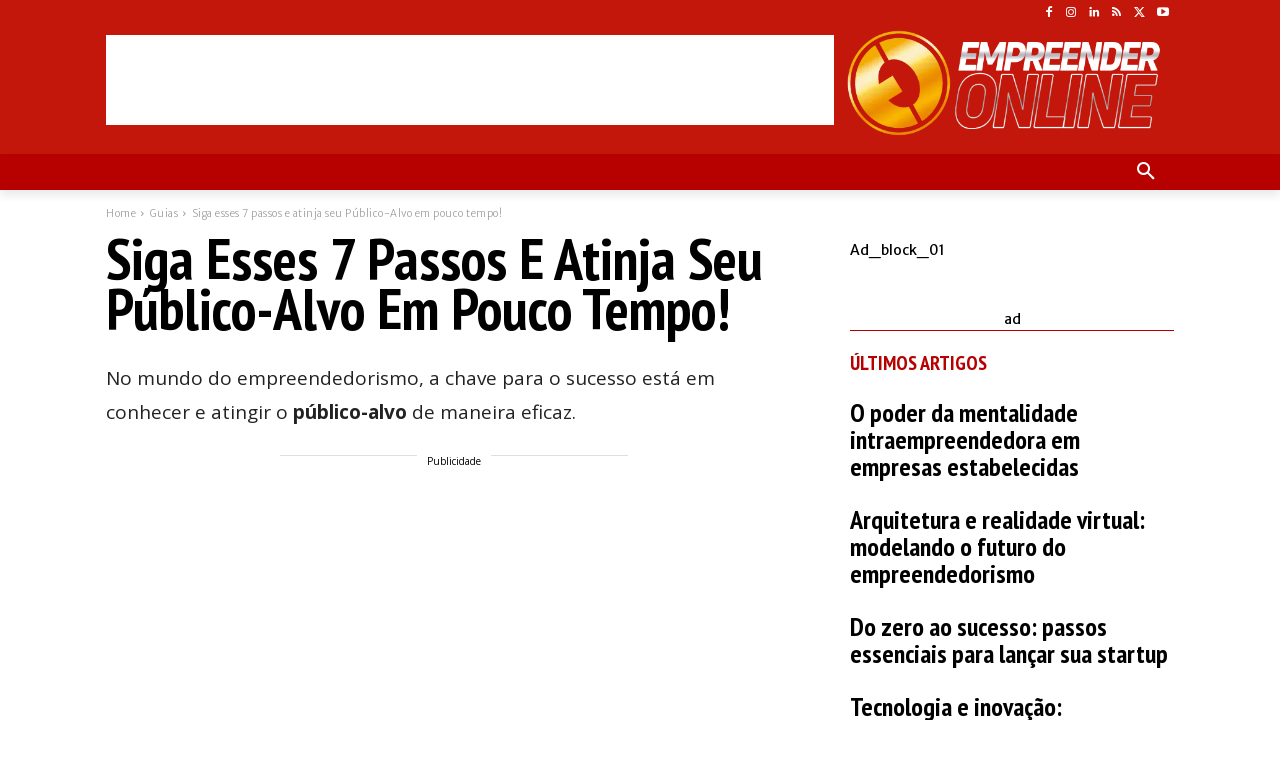

--- FILE ---
content_type: text/html; charset=utf-8
request_url: https://www.google.com/recaptcha/api2/aframe
body_size: 183
content:
<!DOCTYPE HTML><html><head><meta http-equiv="content-type" content="text/html; charset=UTF-8"></head><body><script nonce="mcggo7IV8XyRWVWfy3nJcw">/** Anti-fraud and anti-abuse applications only. See google.com/recaptcha */ try{var clients={'sodar':'https://pagead2.googlesyndication.com/pagead/sodar?'};window.addEventListener("message",function(a){try{if(a.source===window.parent){var b=JSON.parse(a.data);var c=clients[b['id']];if(c){var d=document.createElement('img');d.src=c+b['params']+'&rc='+(localStorage.getItem("rc::a")?sessionStorage.getItem("rc::b"):"");window.document.body.appendChild(d);sessionStorage.setItem("rc::e",parseInt(sessionStorage.getItem("rc::e")||0)+1);localStorage.setItem("rc::h",'1765222183726');}}}catch(b){}});window.parent.postMessage("_grecaptcha_ready", "*");}catch(b){}</script></body></html>

--- FILE ---
content_type: text/css
request_url: https://empreenderonline.com/wp-content/cache/min/1/wp-content/plugins/advanced-gutenberg-pro/assets/css/blocks-pro.css?ver=1736426793
body_size: 3142
content:
.advgb-countdown-alignment__left{text-align:left}.advgb-countdown-alignment__right{text-align:right}.advgb-countdown-alignment__center{text-align:center}.advgb-countdown-separator__colon div[data-advgbdatetime] span:not(.advgb-countdown__loading):not(.advgb-countdown__days):not(:last-of-type):after{content:":"}.advgb-countdown-separator__colon.advgb-countdown-display__one-line div[data-advgbdatetime] span.advgb-countdown__days:after{content:":"}.advgb-countdown-separator__slash div[data-advgbdatetime] span:not(.advgb-countdown__loading):not(.advgb-countdown__days):not(:last-of-type):after{content:"/"}.advgb-countdown-separator__slash.advgb-countdown-display__one-line div[data-advgbdatetime] span.advgb-countdown__days:after{content:"/"}.advgb-countdown-separator__hyphen div[data-advgbdatetime] span:not(.advgb-countdown__loading):not(.advgb-countdown__days):not(:last-of-type):after{content:"-"}.advgb-countdown-separator__hyphen.advgb-countdown-display__one-line div[data-advgbdatetime] span.advgb-countdown__days:after{content:"-"}.advgb-countdown-separator__space div[data-advgbdatetime] span:not(.advgb-countdown__loading):not(.advgb-countdown__days):not(:last-of-type):after{content:" "}.advgb-countdown-separator__space.advgb-countdown-display__one-line div[data-advgbdatetime] span.advgb-countdown__days:after{content:" "}.advgb-countdown-separator__vertical-line div[data-advgbdatetime] span:not(.advgb-countdown__loading):not(.advgb-countdown__days):not(:last-of-type):after{content:"|"}.advgb-countdown-separator__vertical-line.advgb-countdown-display__one-line div[data-advgbdatetime] span.advgb-countdown__days:after{content:"|"}.advgb-countdown-separator__none div[data-advgbdatetime] span:not(.advgb-countdown__loading):not(.advgb-countdown__days):not(:last-of-type):after{content:""}.advgb-countdown-separator__none.advgb-countdown-display__one-line div[data-advgbdatetime] span.advgb-countdown__days:after{content:""}.advgb-countdown-display__two-lines div[data-advgbdatetime] .advgb-countdown__days{display:block}.advgb-countdown-display__two-lines div[data-advgbdatetime] span:not(.advgb-countdown__loading):not(:last-of-type){margin-right:3px}.advgb-countdown-display__two-lines div[data-advgbdatetime] span:not(.advgb-countdown__loading):not(:last-of-type):after{margin-left:4px}.advgb-countdown-display__one-line div[data-advgbdatetime] span:not(.advgb-countdown__loading):not(:last-of-type){margin-right:4px}.advgb-countdown-display__one-line div[data-advgbdatetime] span:not(.advgb-countdown__loading):not(:last-of-type):after{margin-left:4px}.advgb-countdown-inner{padding:20px}.advgb-countdown-inner .advgb-countdown__image{height:auto}.advgb-countdown-inner div[data-advgbdatetime]{margin-bottom:0}.advgb-countdown-inner div[data-advgbdatetime] .advgb-countdown__loading{opacity:.5;font-style:italic;font-size:.8em}.advgb-countdown-inner .advgb-countdown__button{margin-top:15px}#widgets-editor .advgb-countdown-inner .advgb-countdown__image,#editor .advgb-countdown-inner .advgb-countdown__image{cursor:pointer}.advgb-pricing-table .advgb-pricing-table-inner{background:#fff;overflow:hidden}.advgb-pricing-table .advgb-pricing-table-inner h1:not(.wp-block-button__link):not(.wp-block-advgb-feature),.advgb-pricing-table .advgb-pricing-table-inner h2:not(.wp-block-button__link):not(.wp-block-advgb-feature),.advgb-pricing-table .advgb-pricing-table-inner h3:not(.wp-block-button__link):not(.wp-block-advgb-feature),.advgb-pricing-table .advgb-pricing-table-inner h4:not(.wp-block-button__link):not(.wp-block-advgb-feature),.advgb-pricing-table .advgb-pricing-table-inner h5:not(.wp-block-button__link):not(.wp-block-advgb-feature),.advgb-pricing-table .advgb-pricing-table-inner h6:not(.wp-block-button__link):not(.wp-block-advgb-feature),.advgb-pricing-table .advgb-pricing-table-inner p:not(.wp-block-button__link):not(.wp-block-advgb-feature),.advgb-pricing-table .advgb-pricing-table-inner div:not(.wp-block-button__link):not(.wp-block-advgb-feature){margin:0;padding:0}.advgb-pricing-table .advgb-pricing-table-inner .advgb-pricing-table__heading{margin:0}.advgb-pricing-table .advgb-pricing-table-inner .advgb-pricing-table__heading>*{margin:0;padding:0}.advgb-pricing-table .advgb-pricing-table-inner .advgb-pricing-table__price{margin:0}.advgb-pricing-table .advgb-pricing-table-inner .advgb-pricing-table__price>*,.advgb-pricing-table .advgb-pricing-table-inner .advgb-pricing-table__price .advgb-pricing-table__pricesub{margin:0;padding:0}.advgb-pricing-table .advgb-pricing-table-inner .advgb-pricing-table__features{margin:0}.advgb-pricing-table .advgb-pricing-table-inner .advgb-pricing-table__features>*{margin:0}.advgb-pricing-table .advgb-pricing-table-inner .advgb-pricing-table__features .wp-block-advgb-list>ul{padding-left:0;margin:0}.advgb-pricing-table .advgb-pricing-table-inner .advgb-pricing-table__features .wp-block-advgb-list>ul>li{margin-top:0;margin-bottom:0}.advgb-pricing-table .advgb-pricing-table-inner .advgb-pricing-table__features ul:not(.advgb-list)>li{margin-left:0;margin-top:0;margin-bottom:0}.advgb-pricing-table-alignment__left{text-align:left}.advgb-pricing-table-alignment__right{text-align:right}.advgb-pricing-table-alignment__center{text-align:center}.wp-block-advgb-feature:before{font-family:'dashicons';speak:none;font-style:normal;font-weight:400;font-variant:normal;text-transform:none;vertical-align:middle;-webkit-font-smoothing:antialiased;-moz-osx-font-smoothing:grayscale}.wp-block-advgb-feature.advgb-feature-admin-post:before{content:"\f109"}.wp-block-advgb-feature.advgb-feature-admin-generic:before{content:"\f111"}.wp-block-advgb-feature.advgb-feature-flag:before{content:"\f227"}.wp-block-advgb-feature.advgb-feature-star-filled:before{content:"\f155"}.wp-block-advgb-feature.advgb-feature-yes:before{content:"\f147"}.wp-block-advgb-feature.advgb-feature-yes-alt:before{content:"\f12a"}.wp-block-advgb-feature.advgb-feature-saved:before{content:"\f15e"}.wp-block-advgb-feature.advgb-feature-minus:before{content:"\f460"}.wp-block-advgb-feature.advgb-feature-remove:before{content:"\f14f"}.wp-block-advgb-feature.advgb-feature-plus:before{content:"\f132"}.wp-block-advgb-feature.advgb-feature-insert:before{content:"\f10f"}.wp-block-advgb-feature.advgb-feature-controls-play:before{content:"\f522"}.wp-block-advgb-feature.advgb-feature-arrow-right-alt:before{content:"\f344"}.wp-block-advgb-feature.advgb-feature-arrow-right-alt2:before{content:"\f345"}.wp-block-advgb-feature.advgb-feature-no:before{content:"\f158"}.wp-block-advgb-feature.advgb-feature-dismiss:before{content:"\f153"}.wp-block-advgb-feature.advgb-feature-warning:before{content:"\f534"}.wp-block-advgb-feature.advgb-feature-editor-help:before{content:"\f223"}.wp-block-advgb-feature.advgb-feature-info:before{content:"\f348"}.wp-block-advgb-feature.advgb-feature-info-outline:before{content:"\f14c"}.wp-block-advgb-feature.advgb-feature-marker:before{content:"\f159"}.advgb-feature-list-alignment__left{text-align:left}.advgb-feature-list-alignment__right{text-align:right}.advgb-feature-list-alignment__center{text-align:center}.block-editor-writing-flow [data-type="advgb/feature-list"],.block-editor-writing-flow [data-type="advgb/feature"]{margin-top:0!important;margin-bottom:0!important}.advgb-recent-posts-block .advgb-recent-posts .advgb-recent-post .advgb-post-wrapper{display:grid}.advgb-recent-posts-block.sections-image-title-text-info .advgb-recent-posts .advgb-recent-post .advgb-post-wrapper .advgb-post-title,.advgb-recent-posts-block.sections-image-title-text-info .advgb-recent-posts .advgb-recent-post .advgb-post-wrapper .advgb-text-after-title{order:0}.advgb-recent-posts-block.sections-image-title-text-info .advgb-recent-posts .advgb-recent-post .advgb-post-wrapper .advgb-post-info,.advgb-recent-posts-block.sections-image-title-text-info .advgb-recent-posts .advgb-recent-post .advgb-post-wrapper .advgb-post-tax-info{order:2}.advgb-recent-posts-block.sections-image-title-text-info .advgb-recent-posts .advgb-recent-post .advgb-post-wrapper .advgb-post-content{order:1}.advgb-recent-posts-block.sections-title-image-info-text .advgb-recent-posts .advgb-recent-post .advgb-post-wrapper .advgb-post-title,.advgb-recent-posts-block.sections-title-image-info-text .advgb-recent-posts .advgb-recent-post .advgb-post-wrapper .advgb-text-after-title{order:0}.advgb-recent-posts-block.sections-title-image-info-text .advgb-recent-posts .advgb-recent-post .advgb-post-wrapper .advgb-post-info,.advgb-recent-posts-block.sections-title-image-info-text .advgb-recent-posts .advgb-recent-post .advgb-post-wrapper .advgb-post-tax-info{order:2}.advgb-recent-posts-block.sections-title-image-info-text .advgb-recent-posts .advgb-recent-post .advgb-post-wrapper .advgb-post-content{order:3}.advgb-recent-posts-block.sections-title-image-info-text .advgb-recent-posts .advgb-recent-post .advgb-post-wrapper .advgb-post-thumbnail{order:1}.advgb-recent-posts-block.sections-title-image-text-info .advgb-recent-posts .advgb-recent-post .advgb-post-wrapper .advgb-post-title,.advgb-recent-posts-block.sections-title-image-text-info .advgb-recent-posts .advgb-recent-post .advgb-post-wrapper .advgb-text-after-title{order:0}.advgb-recent-posts-block.sections-title-image-text-info .advgb-recent-posts .advgb-recent-post .advgb-post-wrapper .advgb-post-info,.advgb-recent-posts-block.sections-title-image-text-info .advgb-recent-posts .advgb-recent-post .advgb-post-wrapper .advgb-post-tax-info{order:3}.advgb-recent-posts-block.sections-title-image-text-info .advgb-recent-posts .advgb-recent-post .advgb-post-wrapper .advgb-post-content{order:2}.advgb-recent-posts-block.sections-title-image-text-info .advgb-recent-posts .advgb-recent-post .advgb-post-wrapper .advgb-post-thumbnail{order:1}.advgb-recent-posts-block.sections-title-info-text-image .advgb-recent-posts .advgb-recent-post .advgb-post-wrapper .advgb-post-title,.advgb-recent-posts-block.sections-title-info-text-image .advgb-recent-posts .advgb-recent-post .advgb-post-wrapper .advgb-text-after-title{order:0}.advgb-recent-posts-block.sections-title-info-text-image .advgb-recent-posts .advgb-recent-post .advgb-post-wrapper .advgb-post-info,.advgb-recent-posts-block.sections-title-info-text-image .advgb-recent-posts .advgb-recent-post .advgb-post-wrapper .advgb-post-tax-info{order:1}.advgb-recent-posts-block.sections-title-info-text-image .advgb-recent-posts .advgb-recent-post .advgb-post-wrapper .advgb-post-content{order:2}.advgb-recent-posts-block.sections-title-info-text-image .advgb-recent-posts .advgb-recent-post .advgb-post-wrapper .advgb-post-thumbnail{order:3}.advgb-recent-posts-block.sections-title-text-info-image .advgb-recent-posts .advgb-recent-post .advgb-post-wrapper .advgb-post-title,.advgb-recent-posts-block.sections-title-text-info-image .advgb-recent-posts .advgb-recent-post .advgb-post-wrapper .advgb-text-after-title{order:0}.advgb-recent-posts-block.sections-title-text-info-image .advgb-recent-posts .advgb-recent-post .advgb-post-wrapper .advgb-post-info,.advgb-recent-posts-block.sections-title-text-info-image .advgb-recent-posts .advgb-recent-post .advgb-post-wrapper .advgb-post-tax-info{order:2}.advgb-recent-posts-block.sections-title-text-info-image .advgb-recent-posts .advgb-recent-post .advgb-post-wrapper .advgb-post-content{order:1}.advgb-recent-posts-block.sections-title-text-info-image .advgb-recent-posts .advgb-recent-post .advgb-post-wrapper .advgb-post-thumbnail{order:3}.advgb-recent-posts-block.sections-title-text-image-info .advgb-recent-posts .advgb-recent-post .advgb-post-wrapper .advgb-post-title,.advgb-recent-posts-block.sections-title-text-image-info .advgb-recent-posts .advgb-recent-post .advgb-post-wrapper .advgb-text-after-title{order:0}.advgb-recent-posts-block.sections-title-text-image-info .advgb-recent-posts .advgb-recent-post .advgb-post-wrapper .advgb-post-info,.advgb-recent-posts-block.sections-title-text-image-info .advgb-recent-posts .advgb-recent-post .advgb-post-wrapper .advgb-post-tax-info{order:3}.advgb-recent-posts-block.sections-title-text-image-info .advgb-recent-posts .advgb-recent-post .advgb-post-wrapper .advgb-post-content{order:1}.advgb-recent-posts-block.sections-title-text-image-info .advgb-recent-posts .advgb-recent-post .advgb-post-wrapper .advgb-post-thumbnail{order:2}.advgb-recent-posts-block.sections-title-image-info-text.masonry-view .advgb-recent-posts .advgb-recent-post .advgb-post-wrapper,.advgb-recent-posts-block.sections-title-image-info-text.frontpage-view.style-boxed .advgb-recent-posts .advgb-recent-post .advgb-post-wrapper,.advgb-recent-posts-block.sections-title-image-text-info.masonry-view .advgb-recent-posts .advgb-recent-post .advgb-post-wrapper,.advgb-recent-posts-block.sections-title-image-text-info.frontpage-view.style-boxed .advgb-recent-posts .advgb-recent-post .advgb-post-wrapper,.advgb-recent-posts-block.sections-title-info-text-image.masonry-view .advgb-recent-posts .advgb-recent-post .advgb-post-wrapper,.advgb-recent-posts-block.sections-title-info-text-image.frontpage-view.style-boxed .advgb-recent-posts .advgb-recent-post .advgb-post-wrapper,.advgb-recent-posts-block.sections-title-text-info-image.masonry-view .advgb-recent-posts .advgb-recent-post .advgb-post-wrapper,.advgb-recent-posts-block.sections-title-text-info-image.frontpage-view.style-boxed .advgb-recent-posts .advgb-recent-post .advgb-post-wrapper,.advgb-recent-posts-block.sections-title-text-image-info.masonry-view .advgb-recent-posts .advgb-recent-post .advgb-post-wrapper,.advgb-recent-posts-block.sections-title-text-image-info.frontpage-view.style-boxed .advgb-recent-posts .advgb-recent-post .advgb-post-wrapper{padding:20px 0}.advgb-recent-posts-block.sections-title-image-info-text.masonry-view .advgb-recent-posts .advgb-recent-post .advgb-post-wrapper>*:not(.advgb-post-thumbnail),.advgb-recent-posts-block.sections-title-image-info-text.frontpage-view.style-boxed .advgb-recent-posts .advgb-recent-post .advgb-post-wrapper>*:not(.advgb-post-thumbnail),.advgb-recent-posts-block.sections-title-image-text-info.masonry-view .advgb-recent-posts .advgb-recent-post .advgb-post-wrapper>*:not(.advgb-post-thumbnail),.advgb-recent-posts-block.sections-title-image-text-info.frontpage-view.style-boxed .advgb-recent-posts .advgb-recent-post .advgb-post-wrapper>*:not(.advgb-post-thumbnail),.advgb-recent-posts-block.sections-title-info-text-image.masonry-view .advgb-recent-posts .advgb-recent-post .advgb-post-wrapper>*:not(.advgb-post-thumbnail),.advgb-recent-posts-block.sections-title-info-text-image.frontpage-view.style-boxed .advgb-recent-posts .advgb-recent-post .advgb-post-wrapper>*:not(.advgb-post-thumbnail),.advgb-recent-posts-block.sections-title-text-info-image.masonry-view .advgb-recent-posts .advgb-recent-post .advgb-post-wrapper>*:not(.advgb-post-thumbnail),.advgb-recent-posts-block.sections-title-text-info-image.frontpage-view.style-boxed .advgb-recent-posts .advgb-recent-post .advgb-post-wrapper>*:not(.advgb-post-thumbnail),.advgb-recent-posts-block.sections-title-text-image-info.masonry-view .advgb-recent-posts .advgb-recent-post .advgb-post-wrapper>*:not(.advgb-post-thumbnail),.advgb-recent-posts-block.sections-title-text-image-info.frontpage-view.style-boxed .advgb-recent-posts .advgb-recent-post .advgb-post-wrapper>*:not(.advgb-post-thumbnail){padding:0 20px}.advgb-recent-posts-block.sections-title-image-info-text.masonry-view .advgb-recent-posts .advgb-recent-post .advgb-post-wrapper .advgb-post-thumbnail img,.advgb-recent-posts-block.sections-title-image-info-text.frontpage-view.style-boxed .advgb-recent-posts .advgb-recent-post .advgb-post-wrapper .advgb-post-thumbnail img,.advgb-recent-posts-block.sections-title-image-text-info.masonry-view .advgb-recent-posts .advgb-recent-post .advgb-post-wrapper .advgb-post-thumbnail img,.advgb-recent-posts-block.sections-title-image-text-info.frontpage-view.style-boxed .advgb-recent-posts .advgb-recent-post .advgb-post-wrapper .advgb-post-thumbnail img,.advgb-recent-posts-block.sections-title-info-text-image.masonry-view .advgb-recent-posts .advgb-recent-post .advgb-post-wrapper .advgb-post-thumbnail img,.advgb-recent-posts-block.sections-title-info-text-image.frontpage-view.style-boxed .advgb-recent-posts .advgb-recent-post .advgb-post-wrapper .advgb-post-thumbnail img,.advgb-recent-posts-block.sections-title-text-info-image.masonry-view .advgb-recent-posts .advgb-recent-post .advgb-post-wrapper .advgb-post-thumbnail img,.advgb-recent-posts-block.sections-title-text-info-image.frontpage-view.style-boxed .advgb-recent-posts .advgb-recent-post .advgb-post-wrapper .advgb-post-thumbnail img,.advgb-recent-posts-block.sections-title-text-image-info.masonry-view .advgb-recent-posts .advgb-recent-post .advgb-post-wrapper .advgb-post-thumbnail img,.advgb-recent-posts-block.sections-title-text-image-info.frontpage-view.style-boxed .advgb-recent-posts .advgb-recent-post .advgb-post-wrapper .advgb-post-thumbnail img{max-width:100%!important}.advgb-recent-posts-block.sections-title-info-text-image.masonry-view .advgb-recent-posts .advgb-recent-post .advgb-post-wrapper,.advgb-recent-posts-block.sections-title-info-text-image.frontpage-view.style-boxed .advgb-recent-posts .advgb-recent-post .advgb-post-wrapper,.advgb-recent-posts-block.sections-title-text-info-image.masonry-view .advgb-recent-posts .advgb-recent-post .advgb-post-wrapper,.advgb-recent-posts-block.sections-title-text-info-image.frontpage-view.style-boxed .advgb-recent-posts .advgb-recent-post .advgb-post-wrapper{padding:20px 0}.advgb-recent-posts-block.sections-title-info-text-image.masonry-view .advgb-recent-posts .advgb-recent-post .advgb-post-wrapper .advgb-post-thumbnail,.advgb-recent-posts-block.sections-title-info-text-image.frontpage-view.style-boxed .advgb-recent-posts .advgb-recent-post .advgb-post-wrapper .advgb-post-thumbnail,.advgb-recent-posts-block.sections-title-text-info-image.masonry-view .advgb-recent-posts .advgb-recent-post .advgb-post-wrapper .advgb-post-thumbnail,.advgb-recent-posts-block.sections-title-text-info-image.frontpage-view.style-boxed .advgb-recent-posts .advgb-recent-post .advgb-post-wrapper .advgb-post-thumbnail{margin-bottom:-20px}.advgb-recent-posts-block.sections-title-image-text-info .advgb-recent-posts .advgb-recent-post .advgb-post-wrapper .advgb-post-info,.advgb-recent-posts-block.sections-title-image-text-info .advgb-recent-posts .advgb-recent-post .advgb-post-wrapper .advgb-post-tax-info,.advgb-recent-posts-block.sections-title-text-image-info .advgb-recent-posts .advgb-recent-post .advgb-post-wrapper .advgb-post-info,.advgb-recent-posts-block.sections-title-text-image-info .advgb-recent-posts .advgb-recent-post .advgb-post-wrapper .advgb-post-tax-info{margin-bottom:0}.editor-styles-wrapper [data-type="advgb/pricing-table"] .block-editor-inner-blocks [data-block]{margin-bottom:0!important}span.advgb-tab-move-back,span.advgb-tab-move-forward,span.advgb-tab-duplicate{position:absolute;top:-22px;height:20px;width:20px;color:#fff;background-color:#2196f3;border-radius:3px;cursor:pointer;z-index:1;background-color:#2196f3}span.advgb-tab-move-back{right:51px}span.advgb-tab-move-forward{right:30px}span.advgb-tab-duplicate{right:72px}.advgb-floating-anchor-field{position:absolute;top:-22px;right:94px;z-index:1;width:150px}.advgb-floating-anchor-field>.components-base-control__field{margin-bottom:0}.advgb-floating-anchor-field>.components-base-control__field input{font-size:.9em;border:1px solid;height:20px;min-height:20px;text-align:center;background:#f2f2f2}.advgb-floating-anchor-field>.components-base-control__field input:focus{box-shadow:none}.advgb-tabs-wrapper .advgb-tabs-panel>.advgb-tab:first-child .advgb-floating-anchor-field,.advgb-tabs-wrapper .advgb-tabs-panel>.advgb-tab:nth-last-child(2) .advgb-floating-anchor-field{right:73px}.advgb-tabs-wrapper .advgb-tabs-panel>.advgb-tab:first-child span.advgb-tab-duplicate,.advgb-tabs-wrapper .advgb-tabs-panel>.advgb-tab:nth-last-child(2) span.advgb-tab-duplicate{right:51px}.advgb-tabs-wrapper .advgb-tabs-panel>.advgb-tab:nth-last-child(2) span.advgb-tab-move-back{right:30px}.advgb-tabs-wrapper.advgb-tab-vert-desktop span.advgb-tab-move-forward .dashicons-arrow-right-alt2::before{content:"\f347"}.advgb-tabs-wrapper.advgb-tab-vert-desktop span.advgb-tab-move-back .dashicons-arrow-left-alt2::before{content:"\f343"}.customize-control-sidebar_block_editor .advgb-tabs-wrapper{padding-top:45px!important}.customize-control-sidebar_block_editor .advgb-tabs-wrapper .advgb-tabs-panel>.advgb-tab .advgb-floating-anchor-field{right:unset;top:-45px;left:0;width:100px}.advgb-single-checkbox{display:inline-block;margin:0;position:absolute;right:80px}.advgb-pro-icon .components-panel__body-title,.advgb-pro-icon .components-panel__body-title:hover{background-image:url([data-uri]);background-repeat:no-repeat;background-size:30px auto;background-position:16px 15px}.advgb-pro-icon .components-panel__body-title>button{padding-left:50px}.advgb-wrapper-disabled{opacity:.5;position:relative}.advgb-wrapper-disabled-overlay{bottom:0;left:0;position:absolute;right:0;top:0;z-index:999}.advgb-wrapper-disabled-msg{margin:0 0 20px 0}